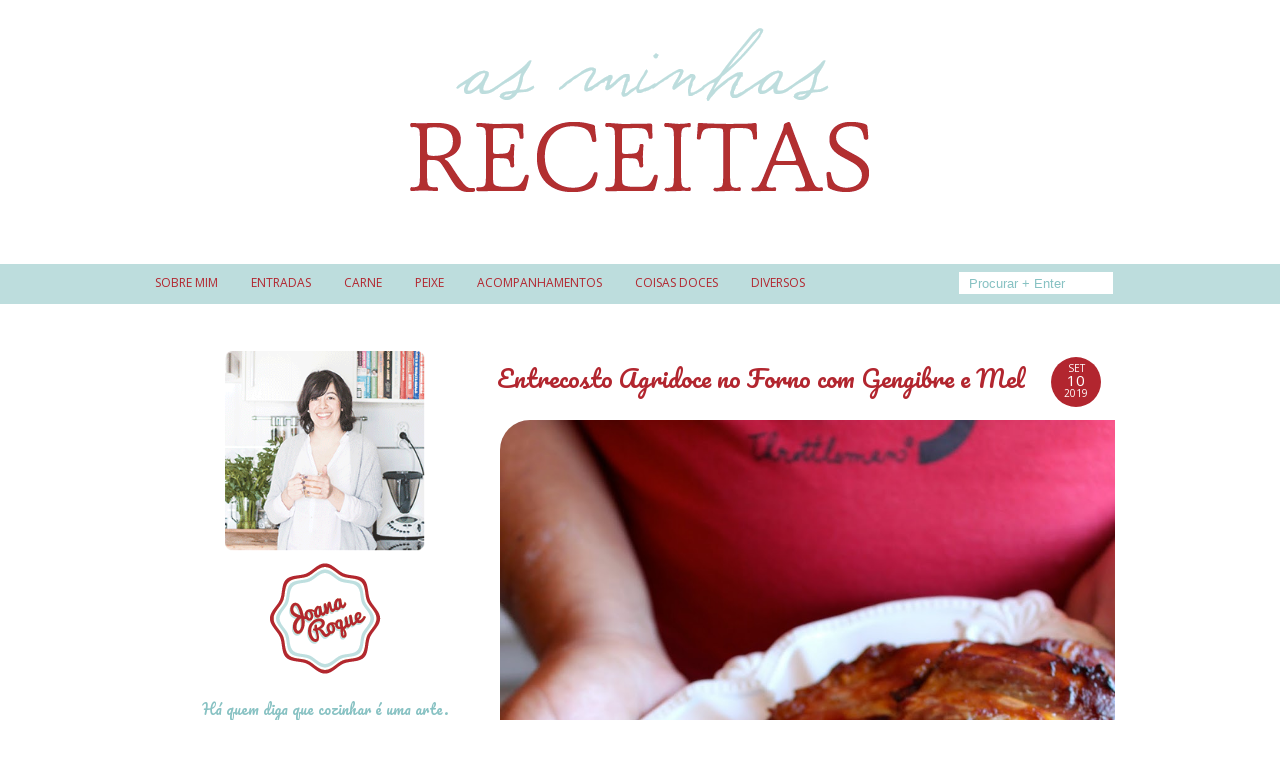

--- FILE ---
content_type: text/html; charset=utf-8
request_url: https://www.google.com/recaptcha/api2/aframe
body_size: 266
content:
<!DOCTYPE HTML><html><head><meta http-equiv="content-type" content="text/html; charset=UTF-8"></head><body><script nonce="wX7Ry7Ot_HLhMFhaTcuXtA">/** Anti-fraud and anti-abuse applications only. See google.com/recaptcha */ try{var clients={'sodar':'https://pagead2.googlesyndication.com/pagead/sodar?'};window.addEventListener("message",function(a){try{if(a.source===window.parent){var b=JSON.parse(a.data);var c=clients[b['id']];if(c){var d=document.createElement('img');d.src=c+b['params']+'&rc='+(localStorage.getItem("rc::a")?sessionStorage.getItem("rc::b"):"");window.document.body.appendChild(d);sessionStorage.setItem("rc::e",parseInt(sessionStorage.getItem("rc::e")||0)+1);localStorage.setItem("rc::h",'1769158275427');}}}catch(b){}});window.parent.postMessage("_grecaptcha_ready", "*");}catch(b){}</script></body></html>

--- FILE ---
content_type: application/javascript
request_url: https://t.dtscout.com/pv/?_a=v&_h=paracozinhar.blogspot.com&_ss=5hyczawr7e&_pv=1&_ls=0&_u1=1&_u3=1&_cc=us&_pl=d&_cbid=1mq6&_cb=_dtspv.c
body_size: -286
content:
try{_dtspv.c({"b":"chrome@131"},'1mq6');}catch(e){}

--- FILE ---
content_type: text/javascript;charset=UTF-8
request_url: https://whos.amung.us/pingjs/?k=it1ah99l8srj&t=As%20Minhas%20Receitas%3A%20Entrecosto%20Agridoce%20no%20Forno%20com%20Gengibre%20e%20Mel&c=c&x=https%3A%2F%2Fparacozinhar.blogspot.com%2F2019%2F09%2Fentrecosto-agridoce-no-forno-com.html%3Fm%3D0&y=&a=-1&d=2.941&v=27&r=5311
body_size: -111
content:
WAU_r_c('2','it1ah99l8srj',-1);